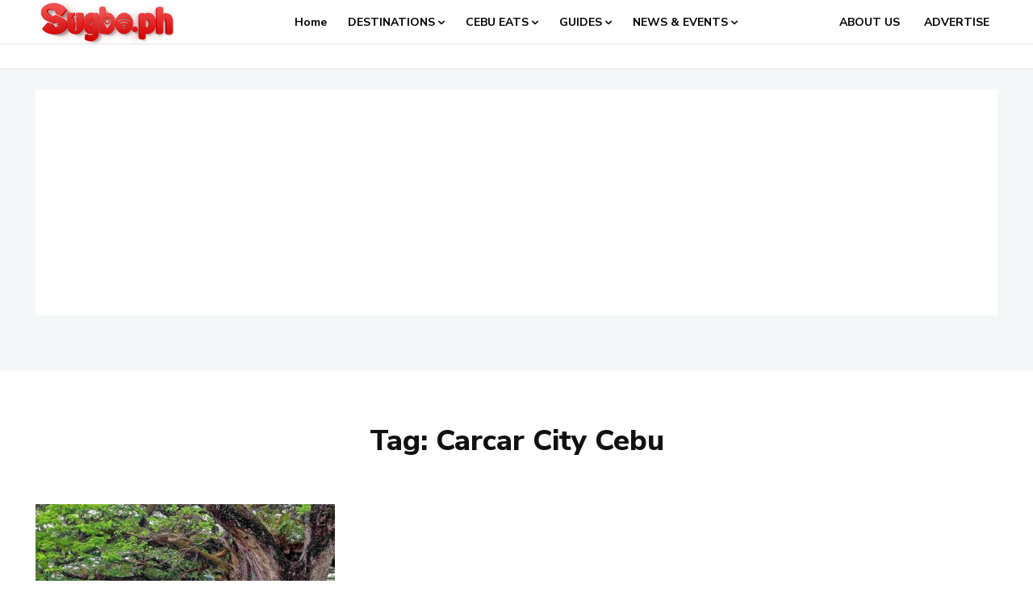

--- FILE ---
content_type: text/html; charset=utf-8
request_url: https://www.google.com/recaptcha/api2/aframe
body_size: 248
content:
<!DOCTYPE HTML><html><head><meta http-equiv="content-type" content="text/html; charset=UTF-8"></head><body><script nonce="FLL1Ex7nkLITYauGyCleNQ">/** Anti-fraud and anti-abuse applications only. See google.com/recaptcha */ try{var clients={'sodar':'https://pagead2.googlesyndication.com/pagead/sodar?'};window.addEventListener("message",function(a){try{if(a.source===window.parent){var b=JSON.parse(a.data);var c=clients[b['id']];if(c){var d=document.createElement('img');d.src=c+b['params']+'&rc='+(localStorage.getItem("rc::a")?sessionStorage.getItem("rc::b"):"");window.document.body.appendChild(d);sessionStorage.setItem("rc::e",parseInt(sessionStorage.getItem("rc::e")||0)+1);localStorage.setItem("rc::h",'1768706771747');}}}catch(b){}});window.parent.postMessage("_grecaptcha_ready", "*");}catch(b){}</script></body></html>